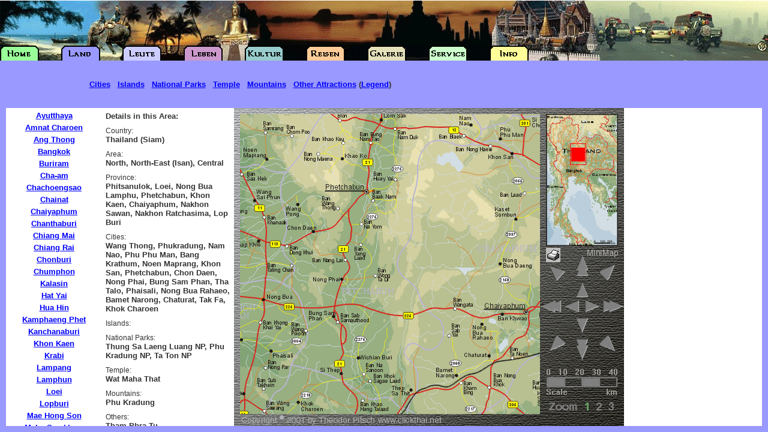

--- FILE ---
content_type: text/html
request_url: http://www.clickthai.de/cgi-bin/map.pl?0011215
body_size: 8926
content:
<!DOCTYPE HTML PUBLIC "-//W3C//DTD HTML 3.2 FINAL//EN">
<HTML>
<HEAD>
<META HTTP-EQUIV="Content-Type" CONTENT="text/html; charset=ISO-8859-1">
<META NAME="Author" CONTENT="Theodor Pitsch">
<META NAME="DESCRIPTION" CONTENT="Detailed Map of Thailand, with all provinces and cities and major attractions. In this area you can find: Phitsanulok, Loei, Nong Bua Lamphu, Phetchabun, Khon Kaen, Chaiyaphum, Nakhon Sawan, Nakhon Ratchasima, Lop Buri">
<META NAME="KEYWORDS" CONTENT="Thailand, Siam, Bangkok, Phitsanulok, Loei, Nong Bua Lamphu, Phetchabun, Khon Kaen, Chaiyaphum, Nakhon Sawan, Nakhon Ratchasima, Lop Buri">
<TITLE>Thailand, Bangkok, Phitsanulok, Loei, Nong Bua Lamphu, Phetchabun, Khon Kaen, Chaiyaphum, Nakhon Sawan, Nakhon Ratchasima, Lop Buri</title>
<BASE TARGET="_parent">
<BASE HREF="http://www.clickthai.de/">
<link rel="stylesheet" href="../CT.css" type="text/css">
<SCRIPT LANGUAGE="JavaScript">
<!--
if (top == self) self.location.href = "http://www.clickthai.de/cgi-bin/MapIndex.pl?0011215";
// -->
</SCRIPT>

</HEAD>
<BODY BGCOLOR="#FFFFFF" TEXT="#000000" TOPMARGIN=0 LEFTMARGIN=0 MARGINWIDTH=0 MARGINHEIGHT=0>
<table width="100%" border="0" cellspacing="0" cellpadding="0">
  <tr> 
    <td width="20%" valign="top"> 
      <table width="100%" border="0" cellspacing="2" cellpadding="4">
        <tr> 
          <td valign="top" class="News">
            Details in this Area: <br>
          </td>
        </tr>
        <tr> 
          <td><span class="SubSize">Country:</span><br>
            <span class="News">Thailand (Siam)</span></td>
        </tr>
        <tr> 
          <td><span class="SubSize">Area:</span><br>
            <span class="News">North, North-East (Isan), Central</span></td>
        </tr>
        <tr> 
          <td><span class="SubSize">Province:</span><br>
            <span class="News">Phitsanulok, Loei, Nong Bua Lamphu, Phetchabun, Khon Kaen, Chaiyaphum, Nakhon Sawan, Nakhon Ratchasima, Lop Buri</span></td>
        </tr>
        <tr> 
          <td><span class="SubSize">Cities:</span><br>
            <span class="News">Wang Thong, Phukradung, Nam Nao, Phu Phu Man, Bang Krathum, Noen Maprang, Khon San, Phetchabun, Chon Daen, Nong Phai, Bung Sam Phan, Tha Talo, Phaisali, Nong Bua Rahaeo, Bamet Narong, Chaturat, Tak Fa, Khok Charoen</span></td>
        </tr>
        <tr> 
          <td><span class="SubSize">Islands:</span><br>
              <span class="News"></span></td>
        </tr>
        <tr> 
          <td><span class="SubSize">National Parks:</span><br>
            <span class="News">Thung Sa Laeng Luang NP, Phu Kradung NP, Ta Ton NP</span></td>
        </tr>
        <tr> 
          <td><span class="SubSize">Temple:</span><br>
            <span class="News">Wat Maha That</span></td>
        </tr>
        <tr> 
          <td><span class="SubSize">Mountains:</span><br>
              <span class="News">Phu Kradung</span></td>
        </tr>
        <tr>
          <td><span class="SubSize">Others:</span><br>
            <span class="News">Tham Phra Tu</span></td>
        </tr>
      </table>
    </td>
    <td valign="top"> 
<FORM ACTION="cgi-bin/map.pl" target="Map" METHOD="GET">
<table width="650" border="0" cellspacing="0" cellpadding="0">
  <tr>
    <td colspan="5"><img src="http://www.clickthai.de/Map/Skin/mapsk0101.gif" width="650" height="10"></td>
  </tr>
  <tr>
    <td rowspan="3" width="10"><img src="http://www.clickthai.de/Map/Skin/mapsk0103.gif" width="10" height="500"></td>
    <td rowspan="3" width="500">
      <table width="500" border="0" cellspacing="0" cellpadding="0">
        <tr>
          <td width="100" height="100"><a href="cgi-bin/map.pl?0011013" target="Map"><img src="http://www.clickthai.de/Map/01/10/13.PNG" width="100" height="100" border="0"></a></td>
          <td width="100" height="100"><a href="cgi-bin/map.pl?0011113" target="Map"><img src="http://www.clickthai.de/Map/01/11/13.PNG" width="100" height="100" border="0"></a></td>
          <td width="100" height="100"><a href="cgi-bin/map.pl?0011213" target="Map"><img src="http://www.clickthai.de/Map/01/12/13.PNG" width="100" height="100" border="0"></a></td>
          <td width="100" height="100"><a href="cgi-bin/map.pl?0011313" target="Map"><img src="http://www.clickthai.de/Map/01/13/13.PNG" width="100" height="100" border="0"></a></td>
          <td width="100" height="100"><a href="cgi-bin/map.pl?0011413" target="Map"><img src="http://www.clickthai.de/Map/01/14/13.PNG" width="100" height="100" border="0"></a></td>
        </tr>
        <tr>
          <td width="100" height="100"><a href="cgi-bin/map.pl?0011014" target="Map"><img src="http://www.clickthai.de/Map/01/10/14.PNG" width="100" height="100" border="0"></a></td>
          <td width="100" height="100"><a href="cgi-bin/map.pl?0011114" target="Map"><img src="http://www.clickthai.de/Map/01/11/14.PNG" width="100" height="100" border="0"></a></td>
          <td width="100" height="100"><a href="cgi-bin/map.pl?0011214" target="Map"><img src="http://www.clickthai.de/Map/01/12/14.PNG" width="100" height="100" border="0"></a></td>
          <td width="100" height="100"><a href="cgi-bin/map.pl?0011314" target="Map"><img src="http://www.clickthai.de/Map/01/13/14.PNG" width="100" height="100" border="0"></a></td>
          <td width="100" height="100"><a href="cgi-bin/map.pl?0011414" target="Map"><img src="http://www.clickthai.de/Map/01/14/14.PNG" width="100" height="100" border="0"></a></td>
        </tr>
        <tr>
          <td width="100" height="100"><a href="cgi-bin/map.pl?0011015" target="Map"><img src="http://www.clickthai.de/Map/01/10/15.PNG" width="100" height="100" border="0"></a></td>
          <td width="100" height="100"><a href="cgi-bin/map.pl?0011115" target="Map"><img src="http://www.clickthai.de/Map/01/11/15.PNG" width="100" height="100" border="0"></a></td>
          <td width="100" height="100"><a href="cgi-bin/map.pl?0011215" target="Map"><img src="http://www.clickthai.de/Map/01/12/15.PNG" width="100" height="100" border="0"></a></td>
          <td width="100" height="100"><a href="cgi-bin/map.pl?0011315" target="Map"><img src="http://www.clickthai.de/Map/01/13/15.PNG" width="100" height="100" border="0"></a></td>
          <td width="100" height="100"><a href="cgi-bin/map.pl?0011415" target="Map"><img src="http://www.clickthai.de/Map/01/14/15.PNG" width="100" height="100" border="0"></a></td>
        </tr>
        <tr>
          <td width="100" height="100"><a href="cgi-bin/map.pl?0011016" target="Map"><img src="http://www.clickthai.de/Map/01/10/16.PNG" width="100" height="100" border="0"></a></td>
          <td width="100" height="100"><a href="cgi-bin/map.pl?0011116" target="Map"><img src="http://www.clickthai.de/Map/01/11/16.PNG" width="100" height="100" border="0"></a></td>
          <td width="100" height="100"><a href="cgi-bin/map.pl?0011216" target="Map"><img src="http://www.clickthai.de/Map/01/12/16.PNG" width="100" height="100" border="0"></a></td>
          <td width="100" height="100"><a href="cgi-bin/map.pl?0011316" target="Map"><img src="http://www.clickthai.de/Map/01/13/16.PNG" width="100" height="100" border="0"></a></td>
          <td width="100" height="100"><a href="cgi-bin/map.pl?0011416" target="Map"><img src="http://www.clickthai.de/Map/01/14/16.PNG" width="100" height="100" border="0"></a></td>
        </tr>
        <tr>
          <td width="100" height="100"><a href="cgi-bin/map.pl?0011017" target="Map"><img src="http://www.clickthai.de/Map/01/10/17.PNG" width="100" height="100" border="0"></a></td>
          <td width="100" height="100"><a href="cgi-bin/map.pl?0011117" target="Map"><img src="http://www.clickthai.de/Map/01/11/17.PNG" width="100" height="100" border="0"></a></td>
          <td width="100" height="100"><a href="cgi-bin/map.pl?0011217" target="Map"><img src="http://www.clickthai.de/Map/01/12/17.PNG" width="100" height="100" border="0"></a></td>
          <td width="100" height="100"><a href="cgi-bin/map.pl?0011317" target="Map"><img src="http://www.clickthai.de/Map/01/13/17.PNG" width="100" height="100" border="0"></a></td>
          <td width="100" height="100"><a href="cgi-bin/map.pl?0011417" target="Map"><img src="http://www.clickthai.de/Map/01/14/17.PNG" width="100" height="100" border="0"></a></td>
        </tr>
      </table>
    </td>
    <td width="10"><img src="http://www.clickthai.de/Map/Skin/mapsk0104.gif" width="10" height="220"></td>
    <td width="120" height="220" background="http://www.clickthai.de/Map/thsmall.gif"><INPUT TYPE=image SRC="cgi-bin/getmpos.pl?0011215" width="120" height="220" BORDER=0 NAME="pos"></td>
    <td width="10"><img src="http://www.clickthai.de/Map/Skin/mapsk0105.gif" width="10" height="220"></td>
  </tr>
  <tr>
    <td colspan="3" height="200"><img src="http://www.clickthai.de/Map/Skin/mapsk0106.gif" width="140" height="200" usemap="#navi" border="0"></td>
  </tr>
  <tr>
    <td colspan="3" height="80"><img src="http://www.clickthai.de/Map/01/mapsk0107.gif" width="140" height="80" usemap="#zoom" border="0"></td>
  </tr>
  <tr>
    <td colspan="5"><img src="http://www.clickthai.de/Map/Skin/mapsk0102.gif" width="650" height="20"></td>
  </tr>
</table>
<table width="652" border="0" cellspacing="0" cellpadding="2">
  <tr>
     <td height="8"></td>
  </tr>
<!--
  <tr>
     <td width="560" class="News"><div align="center"><a href="http://www.thainet.de/index.php?lang=EN&content=MAPTH.html" target="_blank"> 
         <img src="http://www.clickthai.de/Stuff/instantdl.png" width="75" height="37" alt="Info" border="0" align="absmiddle"></a> This Map is now available as a plain 
        PDF file for <a href="http://www.thainet.de/index.php?lang=EN&content=MAPTH.html">instant download</a>.</div>
     </td>
  </tr>
-->
</table>
<INPUT TYPE="HIDDEN" NAME="size" VALUE="0">
<INPUT TYPE="HIDDEN" NAME="map" VALUE="01">
</form>
    <td valign="top"> 
      <div align="center"> 
<script type="text/javascript"><!--
google_ad_client = "pub-2628955108650524";
google_ad_width = 160;
google_ad_height = 600;
google_ad_format = "160x600_as";
google_ad_type = "text_image";
google_ad_channel ="6473658259";
google_page_url = document.location;
google_color_border = "336699";
google_color_bg = "FFFFFF";
google_color_link = "0000FF";
google_color_url = "008000";
google_color_text = "000000";
//--></script>
<script type="text/javascript"
  src="http://pagead2.googlesyndication.com/pagead/show_ads.js">
</script>
      </div>
    </td>
  </tr>
</table>
<table width="100%" border="0" cellspacing="2" cellpadding="4"> 
    <tr> 
      <td width="20%" valign="top" height="10"></td>
      <td valign="top" class="unsichtbar">Text used with permission: </td>
    </tr>
    <tr> 
      <td valign="top" class="unsichtbar">Phitsanulok</td>
      <td valign="top" class="unsichtbar">Covering some 105,815 square kilometers, Phitsanulok is 377 kilometers north of Bangkok. It borders Uttaradit Province on the North, Phichit Province on the South, Loei and Phetchabun Provinces on the East, and Kamphaeng Phet and Sukhothai Provinces on the West. Situated on a strategic location dividing Thailands Central and Northern regions, and connecting to the Northeastern region, Phitsanulok is undeniably an important hub and an ideal base for travelers wishing to explore the lower North and western Northeast. Phitsanulok, however, is not just a stopover for tourists, but is a province with promising tourism opportunities.
  
     Phitsanulok City spans the banks of Maenam Nan and has Maenam Kwae Noi running through it. Therefore, it is locally known and historically referred to as Song Kwae City (song means two and kwae means a river). Most of Phitsanulok's terrain is flatlands, with one third of the area being mountain ranges on the north and the east. Its unique natural endowments including natural parks and waterfalls make a trip to Phitsanulok worthwhile.
  
    
    Apart from its exceptional natural charisma, Phitsanulok provides visitors with an opportunity to explore notable chapters of Thailand's history. For example, remains of an ancient community dating back between 2,000-4,000 years, including old stone axes, was found here. In addition, the old temple of Wat Chula Mani, situated 5 kilometers south of the city, was built even before the Sukhothai Kingdom burst into power.
 
 
    Phitsanulok prospered along with the powerful Sukhothai (1238-1378) and Ayutthaya (1350 1767) Kingdoms. In particular, it played a strategic role in the Ayutthaya era when it had become the Kingdoms royal capital for 25 years during the reign of King Borom Trailokanat.
 
 
    Phitsanulok is also the birthplace of King Naresuan the Great (reigned 1590-1605) the legendary King who declared Ayutthayas independence from Burma in 1584. King Naresuan the Great is known for his victorious and honorable single hand combat on elephant back Yutthahatti against a Burmese Crown Prince. His heroic power and strong dedication to expelling the invaders from his motherland saved the country, and truly united the Kingdom which later was known as Siam and currently known as Thailand.
 
 
    Phitsanulok was also a strategic location for other Ayutthaya Kings as it was a major center for military recruitment and a training camp when Ayutthaya waged wars with Burma.
  
</td>
    </tr>
    <tr> 
      <td valign="top" class="unsichtbar">Loei</td>
      <td valign="top" class="unsichtbar">Although geographically located in the northeast or I-San, Loei has many things in common with the northern region – namely its numerous high hills and mountains and its wintry as well as foggy climate. Literally speaking, the province deserves its name “Loei” which means ‘beyond’ or ‘to the furthest extreme’ as Loei lies in the northernmost part of the Northeastern region. Most notable is that Loei is the only province in Thailand where the temperature can drop to as low as zero Celsius in winter while it can become hotter than any province during summer. In short, Loei’s geography and climate is unique when compared to other I-San provinces.
 
 
 Situated along the Phetchabun Mountain Range, Loei, a province that rises approximately 400 meters above sea level, is dubbed “the land of seas of mountains, the coolest in Siam”. Covering an area of 11,424 square kilometers (equivalent to 7.14 million rai of land), Loei Province, which is 520 kilometers from Bangkok shares a border with Laos to the north with the Khong and Heung Rivers forming the natural border, with Khon Kaen and Phetchabun Provinces to the south, with Nong Bua Lamphu, Udon Thani, Nong Khai and Khon Kaen Provinces to the east, and with Phitsanulok Province to the west. The province can be divided into three main areas: the high mountains in the west, the plains at the foot of the hills in the south and the east, and the lowlands in the basins of the Khong and the Loei Rivers. 
 
 Loei Province has an abundance of precious resources such as forests and natural resources. Of equal importance, however, is its unusual mix of northern and northeastern culture which is treasured by both locals and visitors. This remarkable cultural blend has produced more than one local dialect but only one local identity.
 
 Attractions within the province that should be explored include Phu Kradung, Phu Luang and Phu Reua National parks, as well as Tha Li and Chiang Khan Districts.
 Administratively, Loei is divided into 12 districts (Amphoes) : Mueang, Wang Saphung, Phu Kradueng, Chiang Khan, Pak Chom, Tha Li, Phu Ruea, Dan Sai, Na Haeo, Na Duang, Phu Luang, Pha Khao, Erawan and Nong Hin.
 
</td>
    </tr>
    <tr> 
      <td valign="top" class="unsichtbar">Nong Bua Lamphu</td>
      <td valign="top" class="unsichtbar">Split off from Udon Thani in 1993, Nong Bua Lam Phu is a scenic province 
 famous for its prehistoric sites. Fossilised shells about 140 million years old can be seen in the cliffs 10 kilometres outside the main town;archaeological sites at Kudkwangsoi villages are also attractions.
 
  
 
 Well worth a visit is the huge Erawan Cave, Full of beautiful stalagmites and stalacitites.  A very long stairway leads up to the cavern, where a large Buddha sits at the entrance.
 
  
 
 Wat Tham Klong Phen, a tranquil forest monastery outside of town, is revered as the home of the famous meditation monk.  Luang Phu Khao Analayo.  A museum in the compound is dedicated to the monk. A beautiful nature reserve is found at Phu Kao Phupan Kham National Park covering 320 square kilometres, including a large lake formed by Ubon Ratana Dam, which is a popular fishing area.
 
</td>
    </tr>
    <tr> 
      <td valign="top" class="unsichtbar">Phetchabun</td>
      <td valign="top" class="unsichtbar">346 kilometres from Bangkok, Phetchabun borders on three regions, the North, the Central and the Northeast. The central part of the province is on the Pa Sak river basin with mountain ranges running along both the western and eastern sectors. Because of the fertility of the land, Phetchabun has always been an agriculturally productive area. The very name of the province actually means the land of crops and foods.
 Today, Phetchabun is a province with rich tourism potential. Its climate is pleasant due to the mountainous and forested areas and it has a history of richness and prosperity for more than 1,400 years. As and Sukhothai styles have been discovered.
 Phetchabun is administratively divided into the following districts: Muang, Lom Sak, Lom Kao, Chon Daen, Nong Phai, Wichian Buri, Si Thep, Bueng Sam Phan, Wang Pong, Nam Nao and Khao Kho.
</td>
    </tr>
    <tr> 
      <td valign="top" class="unsichtbar">Khon Kaen</td>
      <td valign="top" class="unsichtbar">Khon Kaen is the commercial,administrative an educational 
 centre of the Northeast,which is often used by travellers as a base for visiting many parts of upper Isan. 
 
 Khon Kaen National Museum houses objects from the Dvaravati period and bronze sculptures from Ban Chiang. Kaen Nakhon Lake in the centre of town is a popular spot for picnics and dining,while Wat That on its bank features typical Isan spires. 
 
 Khon Kaen is the centre of the northeastern silk industry with numerous villages producing their own mudmee designs.  Chonnabot is noted for its quality silks.  Every December the city hosts a Silk Fair,when all the best materials are on sale.  
 
 Unusual animals are popular in the province,with the cobra and the turtle villages high on tourist programmes.  In both villages, the residents live with their proteges,training them and putting on fascinating shows.  A dinosaur is the provincial symbol ever since remains of these great beasts were unearthed in Phu Wiang National Park,an area also famous for its flora,fauna and waterfalls.
 
 Khon Kaen is 445 kilometres from Bangkok and has an area of about 10,886 square kilometres. It comprises the districts of Muang, Ban Phai, Phon, Nam Phong, Chum Phae, Phu Wiang, Mancha Khiri, Nong Ruea, Kranuan, Nong Song Hong, Chonnabot, Si Chomphu, Waeng Noi, Ubolratana, Ban Fang, Khao Suan Kwang, Phra Yuen, Waeng Yai, Pueai Noi, Phu Pha Man, Khok Pho Chai, Nong Na Kham, Sam Sung and Ban Haet.
 
</td>
    </tr>
    <tr> 
      <td valign="top" class="unsichtbar">Chaiyaphum</td>
      <td valign="top" class="unsichtbar">Chaiyaphum is a province in the centre of Thailand. It is well known in tourism terms because it has beautiful flower fields. Chaiyaphum was founded over 2 centuries ago during the early Rattanakosin period by a group of Vientiane people led by Nai Lae.
 
 
    Chaiyaphum is 342 kilometres from Bangkok and has an area of 12,778 square kilometres. It consists of the following districts: Mueang Chaiyaphum, Khon Sawan, Kaeng Khro, Ban Thaen, Phu Khiao, Kaset Sombun, Khon San, Nong Bua Daeng, Ban Khwao, Chaturat, Bamnet Narong, Thep Sathit, Nong Bua Rawe, Phakdi Chumphon, Noen Sanga and Sap Yai.
</td>
    </tr>
    <tr> 
      <td valign="top" class="unsichtbar">Nakhon Sawan</td>
      <td valign="top" class="unsichtbar">Nakhon Sawan Province, also known as Pak Nam Pho is where the rivers of Ping, Wang, Yom, and Nan converge and form the Chao Phraya River, the most important waterway of Thailand.
 Nakhon Sawan is in the lower northern part of the country between the North and the Central Region. It is regarded as the doorway to the North and it is the hub of transportation in the Lower North.
</td>
    </tr>
    <tr> 
      <td valign="top" class="unsichtbar">Nakhon Ratchasima</td>
      <td valign="top" class="unsichtbar">Nakhon Ratchasima, generally known as "Khorat", is Thailand's largest province situated on sprawling northeast plateau. Located approximately 260 kilometers northeast of Bangkok, the city itself serves as the gateway to the lower northeastern region. 
 
 Covering an area of 25,494 square kilometers that is mainly plateaus and mountainous terrain, Khorat has fascinating traditions, charming hospitality, splendid natural scenery and awesome historical sites.
 
  
 
 Some of the main attractions in Khorat are Khmer ruins. Scattered around the province, these products of ancient wisdom shines through time. One of the Thailand's finest Khmer ruins can be seen here next to Mon and Lao sites. In addition, Khorat has an abundance of natural attractions in its forests, hills, wildlife and waterfalls that are easily accessible in locations such as Khao Yai National Park.
 
 
 Apart from the famous statue of Khun Ying Mo, Khorat is most well known for silk weaving (in Pak Thong Chai) and a variety of top-notch quality handicrafts such as clay pottery products of Dan Kwian.
 
 
 Geographically, Nakhon Ratchasima borders on Chiyaphum and Khon Kaen Provinces in the north, Buriram Province in the east, Chiyaphum and Saraburi Provinces in the west and Nakhon Nayok and Prachin Buri Provinces in the south.
 
 
 Khorat is also the largest northeastern province. Inhabitants of the province are mainly engaged in agricultural activities that include farming of rice and other crops such as sugar cane, tapioca, corn, jute, peanuts, sesame and fruits. There are more than 100 savings and agricultural cooperatives in the province, 35 irrigation projects and 7,122 industrial factories. Most of the factories are rice mills, tapioca product manufacturers, and industrial factories. 
 
 Khorat's most popular annual event is the Thao Suranari Festival, a celebration of Thao Suranari's victory over the Lao. It's held from late March to early April and features parades.
 
  Looking back
 
 Khorat used to be the site of several ancient prehistoric communities. Little is known about the early history of Khorat, except that it used to be part of a kingdom called Sri Janas (Si Janat) an empire that extended its power to the entire Khorat Plateau.
 
 Initially the predominant cultural influence in the city was that of the Dvaravati culture, however, it was later replaced by the Khmer culture. The prehistoric site of Ban Prasat is an evidence of this occurrence while traces of both the Dvaravati and Khmer cultures are scattered throughout the province, particularly at Amphur Sung Noen and Amphur Phimai.
 
 Once an administrative and cultural center, Khorat's role today remains unchanged as it is currently the main transportation, industrial and economic hub of the Northeast.
</td>
    </tr>
    <tr> 
      <td valign="top" class="unsichtbar">Lop Buri</td>
      <td valign="top" class="unsichtbar">A province in the central region of Thailand, Lop Buri Province is located approximately 154 kilometers north of Bangkok. Covering an area of 6,199 square kilometers, the province is situated on the western end of the Khorat Plateau. It borders Chaiyaphum and Nakhon Ratchasima Provinces on the east, Phetchabun and Nakhon Sawan Provinces on the north, Sing Buri, Ang Thong, Ayutthaya and Saraburi Provinces on the South. Lop Buri Province is one of several provinces in central Thailand where many significant historical artifacts and prehistoric settlements have been discovered.
 Formerly known as Lawo, Lop Buri had for centuries been ruled by several Kingdoms. The remains of Lop Buri, dating over 1,200 years attests to the strategic significance of Lop Buri to many rulers. These relics, ranging from the Bronze Age to the Ratanakosin period, have made Lop Buri a blend of east and west and ancient and modern, revealing the citys turbulent and alluring history and a glimpse of Thailands extraordinary past.
 
</td>
    </tr>

</table>
<map name="navi">
  <area shape="rect" coords="3,5,56,20" href="cgi-bin/map.pl?9011215">
  <area shape="rect" coords="86,4,139,20" href="cgi-bin/map.pl?1011215" target="Map">
  <area shape="rect" coords="13,27,46,63" href="cgi-bin/map.pl?0011114" target="Map" alt="Left Up" title="Left-Up">
  <area shape="rect" coords="56,15,84,57" href="cgi-bin/map.pl?0011211" target="Map" alt="Up 4" title="Up 4">
  <area shape="rect" coords="96,27,126,62" href="cgi-bin/map.pl?0011314" target="Map" alt="Right-Up" title="Right-Up">
  <area shape="rect" coords="59,59,83,87" href="cgi-bin/map.pl?0011214" target="Map" alt="Up" title="Up">
  <area shape="rect" coords="0,85,36,116" href="cgi-bin/map.pl?0010815" target="Map" alt="Left 4" title="Left 4">
  <area shape="rect" coords="38,88,68,115" href="cgi-bin/map.pl?0011115" target="Map" alt="Left" title="Left">
  <area shape="rect" coords="70,88,101,116" href="cgi-bin/map.pl?0011315" target="Map" alt="Right" title="Right">
  <area shape="rect" coords="102,88,137,118" href="cgi-bin/map.pl?0011615" target="Map" alt="Right 4" title="Right 4">
  <area shape="rect" coords="54,118,88,151" href="cgi-bin/map.pl?0011216" target="Map" alt="Down" title="Down">
  <area shape="rect" coords="11,145,44,180" href="cgi-bin/map.pl?0011116" target="Map" alt="Left Down" title="Left Down">
  <area shape="rect" coords="54,153,87,195" href="cgi-bin/map.pl?0011219" target="Map" alt="Down 4" title="Down 4">
  <area shape="rect" coords="93,145,125,181" href="cgi-bin/map.pl?0011316" target="Map" alt="Right Down" title="Right Down">
</map>
<map name="zoom">
  <area shape="rect" coords="70,58,88,80" href="cgi-bin/map.pl?0011215" target="Map" alt="Zoom 1" title="Zoom 1">
  <area shape="rect" coords="89,58,110,80" href="cgi-bin/map.pl?0022430" target="Map" alt="Zoom 2" title="Zoom 2">
  <area shape="rect" coords="111,58,129,80" alt="Zoom 3 N/A" title="Zoom 3">
</map>
<script src="http://www.google-analytics.com/urchin.js" type="text/javascript">
</script>
<script type="text/javascript">
_uacct = "UA-399695-1";
urchinTracker();
</script>
</body>
</html>


--- FILE ---
content_type: text/html
request_url: http://www.clickthai.de/cgi-bin/MapIndex.pl?0011215
body_size: 651
content:
<!DOCTYPE HTML PUBLIC "-//W3C//DTD HTML 3.2 FINAL//EN">
<HTML>
<HEAD>
<META HTTP-EQUIV="Content-Type" CONTENT="text/html; charset=ISO-8859-1">
<META NAME="Author" CONTENT="Theodor Pitsch">
<TITLE>Thailand Map from ClickThai</TITLE>
</HEAD>
<frameset BORDER=0 FRAMESPACING=0 FRAMEBORDER=0 rows="180,*,10" cols="*"> 
  <frame src="../Map/header_map.html" SCROLLING=NO MARGINWIDTH="0" MARGINHEIGHT="01" FRAMEBORDER=NO BORDER="0" NORESIZE>
  <frameset cols="10,160,*,10">
      <frame src="../Map/rand.html" SCROLLING=NO MARGINWIDTH="0" MARGINHEIGHT="0" FRAMEBORDER=NO BORDER="0" NORESIZE>
      <FRAME NAME="Links" SRC="../Map/links_cities.html" SCROLLING=AUTO MARGINWIDTH=0 MARGINHEIGHT=0 FRAMEBORDER=YES BORDER="2">
      <FRAME NAME="Map" SRC="../cgi-bin/map.pl?0011215" SCROLLING=AUTO MARGINWIDTH=0 MARGINHEIGHT=0>
      <frame src="../Map/rand.html" SCROLLING=NO MARGINWIDTH="0" MARGINHEIGHT="0" FRAMEBORDER=NO BORDER="0" NORESIZE>
  </frameset>
  <frame src="../Map/unten.html" SCROLLING=NO MARGINWIDTH="2" MARGINHEIGHT="1" FRAMEBORDER=NO BORDER="0" NORESIZE>
</frameset>

<noframes>
<p>Thailand Map with move, zoom and print and two different sizes. Complete Map
  of the Kingdom of Thailand.</p>
<p>This map requires a modern browser with frame capabilities.</p>
<p>You can rent this map for your own site. Write to info@clickthai.net</p>
</noframes>
</HTML>


--- FILE ---
content_type: text/html
request_url: http://www.clickthai.de/cgi-bin/map.pl?0011215
body_size: 8926
content:
<!DOCTYPE HTML PUBLIC "-//W3C//DTD HTML 3.2 FINAL//EN">
<HTML>
<HEAD>
<META HTTP-EQUIV="Content-Type" CONTENT="text/html; charset=ISO-8859-1">
<META NAME="Author" CONTENT="Theodor Pitsch">
<META NAME="DESCRIPTION" CONTENT="Detailed Map of Thailand, with all provinces and cities and major attractions. In this area you can find: Phitsanulok, Loei, Nong Bua Lamphu, Phetchabun, Khon Kaen, Chaiyaphum, Nakhon Sawan, Nakhon Ratchasima, Lop Buri">
<META NAME="KEYWORDS" CONTENT="Thailand, Siam, Bangkok, Phitsanulok, Loei, Nong Bua Lamphu, Phetchabun, Khon Kaen, Chaiyaphum, Nakhon Sawan, Nakhon Ratchasima, Lop Buri">
<TITLE>Thailand, Bangkok, Phitsanulok, Loei, Nong Bua Lamphu, Phetchabun, Khon Kaen, Chaiyaphum, Nakhon Sawan, Nakhon Ratchasima, Lop Buri</title>
<BASE TARGET="_parent">
<BASE HREF="http://www.clickthai.de/">
<link rel="stylesheet" href="../CT.css" type="text/css">
<SCRIPT LANGUAGE="JavaScript">
<!--
if (top == self) self.location.href = "http://www.clickthai.de/cgi-bin/MapIndex.pl?0011215";
// -->
</SCRIPT>

</HEAD>
<BODY BGCOLOR="#FFFFFF" TEXT="#000000" TOPMARGIN=0 LEFTMARGIN=0 MARGINWIDTH=0 MARGINHEIGHT=0>
<table width="100%" border="0" cellspacing="0" cellpadding="0">
  <tr> 
    <td width="20%" valign="top"> 
      <table width="100%" border="0" cellspacing="2" cellpadding="4">
        <tr> 
          <td valign="top" class="News">
            Details in this Area: <br>
          </td>
        </tr>
        <tr> 
          <td><span class="SubSize">Country:</span><br>
            <span class="News">Thailand (Siam)</span></td>
        </tr>
        <tr> 
          <td><span class="SubSize">Area:</span><br>
            <span class="News">North, North-East (Isan), Central</span></td>
        </tr>
        <tr> 
          <td><span class="SubSize">Province:</span><br>
            <span class="News">Phitsanulok, Loei, Nong Bua Lamphu, Phetchabun, Khon Kaen, Chaiyaphum, Nakhon Sawan, Nakhon Ratchasima, Lop Buri</span></td>
        </tr>
        <tr> 
          <td><span class="SubSize">Cities:</span><br>
            <span class="News">Wang Thong, Phukradung, Nam Nao, Phu Phu Man, Bang Krathum, Noen Maprang, Khon San, Phetchabun, Chon Daen, Nong Phai, Bung Sam Phan, Tha Talo, Phaisali, Nong Bua Rahaeo, Bamet Narong, Chaturat, Tak Fa, Khok Charoen</span></td>
        </tr>
        <tr> 
          <td><span class="SubSize">Islands:</span><br>
              <span class="News"></span></td>
        </tr>
        <tr> 
          <td><span class="SubSize">National Parks:</span><br>
            <span class="News">Thung Sa Laeng Luang NP, Phu Kradung NP, Ta Ton NP</span></td>
        </tr>
        <tr> 
          <td><span class="SubSize">Temple:</span><br>
            <span class="News">Wat Maha That</span></td>
        </tr>
        <tr> 
          <td><span class="SubSize">Mountains:</span><br>
              <span class="News">Phu Kradung</span></td>
        </tr>
        <tr>
          <td><span class="SubSize">Others:</span><br>
            <span class="News">Tham Phra Tu</span></td>
        </tr>
      </table>
    </td>
    <td valign="top"> 
<FORM ACTION="cgi-bin/map.pl" target="Map" METHOD="GET">
<table width="650" border="0" cellspacing="0" cellpadding="0">
  <tr>
    <td colspan="5"><img src="http://www.clickthai.de/Map/Skin/mapsk0101.gif" width="650" height="10"></td>
  </tr>
  <tr>
    <td rowspan="3" width="10"><img src="http://www.clickthai.de/Map/Skin/mapsk0103.gif" width="10" height="500"></td>
    <td rowspan="3" width="500">
      <table width="500" border="0" cellspacing="0" cellpadding="0">
        <tr>
          <td width="100" height="100"><a href="cgi-bin/map.pl?0011013" target="Map"><img src="http://www.clickthai.de/Map/01/10/13.PNG" width="100" height="100" border="0"></a></td>
          <td width="100" height="100"><a href="cgi-bin/map.pl?0011113" target="Map"><img src="http://www.clickthai.de/Map/01/11/13.PNG" width="100" height="100" border="0"></a></td>
          <td width="100" height="100"><a href="cgi-bin/map.pl?0011213" target="Map"><img src="http://www.clickthai.de/Map/01/12/13.PNG" width="100" height="100" border="0"></a></td>
          <td width="100" height="100"><a href="cgi-bin/map.pl?0011313" target="Map"><img src="http://www.clickthai.de/Map/01/13/13.PNG" width="100" height="100" border="0"></a></td>
          <td width="100" height="100"><a href="cgi-bin/map.pl?0011413" target="Map"><img src="http://www.clickthai.de/Map/01/14/13.PNG" width="100" height="100" border="0"></a></td>
        </tr>
        <tr>
          <td width="100" height="100"><a href="cgi-bin/map.pl?0011014" target="Map"><img src="http://www.clickthai.de/Map/01/10/14.PNG" width="100" height="100" border="0"></a></td>
          <td width="100" height="100"><a href="cgi-bin/map.pl?0011114" target="Map"><img src="http://www.clickthai.de/Map/01/11/14.PNG" width="100" height="100" border="0"></a></td>
          <td width="100" height="100"><a href="cgi-bin/map.pl?0011214" target="Map"><img src="http://www.clickthai.de/Map/01/12/14.PNG" width="100" height="100" border="0"></a></td>
          <td width="100" height="100"><a href="cgi-bin/map.pl?0011314" target="Map"><img src="http://www.clickthai.de/Map/01/13/14.PNG" width="100" height="100" border="0"></a></td>
          <td width="100" height="100"><a href="cgi-bin/map.pl?0011414" target="Map"><img src="http://www.clickthai.de/Map/01/14/14.PNG" width="100" height="100" border="0"></a></td>
        </tr>
        <tr>
          <td width="100" height="100"><a href="cgi-bin/map.pl?0011015" target="Map"><img src="http://www.clickthai.de/Map/01/10/15.PNG" width="100" height="100" border="0"></a></td>
          <td width="100" height="100"><a href="cgi-bin/map.pl?0011115" target="Map"><img src="http://www.clickthai.de/Map/01/11/15.PNG" width="100" height="100" border="0"></a></td>
          <td width="100" height="100"><a href="cgi-bin/map.pl?0011215" target="Map"><img src="http://www.clickthai.de/Map/01/12/15.PNG" width="100" height="100" border="0"></a></td>
          <td width="100" height="100"><a href="cgi-bin/map.pl?0011315" target="Map"><img src="http://www.clickthai.de/Map/01/13/15.PNG" width="100" height="100" border="0"></a></td>
          <td width="100" height="100"><a href="cgi-bin/map.pl?0011415" target="Map"><img src="http://www.clickthai.de/Map/01/14/15.PNG" width="100" height="100" border="0"></a></td>
        </tr>
        <tr>
          <td width="100" height="100"><a href="cgi-bin/map.pl?0011016" target="Map"><img src="http://www.clickthai.de/Map/01/10/16.PNG" width="100" height="100" border="0"></a></td>
          <td width="100" height="100"><a href="cgi-bin/map.pl?0011116" target="Map"><img src="http://www.clickthai.de/Map/01/11/16.PNG" width="100" height="100" border="0"></a></td>
          <td width="100" height="100"><a href="cgi-bin/map.pl?0011216" target="Map"><img src="http://www.clickthai.de/Map/01/12/16.PNG" width="100" height="100" border="0"></a></td>
          <td width="100" height="100"><a href="cgi-bin/map.pl?0011316" target="Map"><img src="http://www.clickthai.de/Map/01/13/16.PNG" width="100" height="100" border="0"></a></td>
          <td width="100" height="100"><a href="cgi-bin/map.pl?0011416" target="Map"><img src="http://www.clickthai.de/Map/01/14/16.PNG" width="100" height="100" border="0"></a></td>
        </tr>
        <tr>
          <td width="100" height="100"><a href="cgi-bin/map.pl?0011017" target="Map"><img src="http://www.clickthai.de/Map/01/10/17.PNG" width="100" height="100" border="0"></a></td>
          <td width="100" height="100"><a href="cgi-bin/map.pl?0011117" target="Map"><img src="http://www.clickthai.de/Map/01/11/17.PNG" width="100" height="100" border="0"></a></td>
          <td width="100" height="100"><a href="cgi-bin/map.pl?0011217" target="Map"><img src="http://www.clickthai.de/Map/01/12/17.PNG" width="100" height="100" border="0"></a></td>
          <td width="100" height="100"><a href="cgi-bin/map.pl?0011317" target="Map"><img src="http://www.clickthai.de/Map/01/13/17.PNG" width="100" height="100" border="0"></a></td>
          <td width="100" height="100"><a href="cgi-bin/map.pl?0011417" target="Map"><img src="http://www.clickthai.de/Map/01/14/17.PNG" width="100" height="100" border="0"></a></td>
        </tr>
      </table>
    </td>
    <td width="10"><img src="http://www.clickthai.de/Map/Skin/mapsk0104.gif" width="10" height="220"></td>
    <td width="120" height="220" background="http://www.clickthai.de/Map/thsmall.gif"><INPUT TYPE=image SRC="cgi-bin/getmpos.pl?0011215" width="120" height="220" BORDER=0 NAME="pos"></td>
    <td width="10"><img src="http://www.clickthai.de/Map/Skin/mapsk0105.gif" width="10" height="220"></td>
  </tr>
  <tr>
    <td colspan="3" height="200"><img src="http://www.clickthai.de/Map/Skin/mapsk0106.gif" width="140" height="200" usemap="#navi" border="0"></td>
  </tr>
  <tr>
    <td colspan="3" height="80"><img src="http://www.clickthai.de/Map/01/mapsk0107.gif" width="140" height="80" usemap="#zoom" border="0"></td>
  </tr>
  <tr>
    <td colspan="5"><img src="http://www.clickthai.de/Map/Skin/mapsk0102.gif" width="650" height="20"></td>
  </tr>
</table>
<table width="652" border="0" cellspacing="0" cellpadding="2">
  <tr>
     <td height="8"></td>
  </tr>
<!--
  <tr>
     <td width="560" class="News"><div align="center"><a href="http://www.thainet.de/index.php?lang=EN&content=MAPTH.html" target="_blank"> 
         <img src="http://www.clickthai.de/Stuff/instantdl.png" width="75" height="37" alt="Info" border="0" align="absmiddle"></a> This Map is now available as a plain 
        PDF file for <a href="http://www.thainet.de/index.php?lang=EN&content=MAPTH.html">instant download</a>.</div>
     </td>
  </tr>
-->
</table>
<INPUT TYPE="HIDDEN" NAME="size" VALUE="0">
<INPUT TYPE="HIDDEN" NAME="map" VALUE="01">
</form>
    <td valign="top"> 
      <div align="center"> 
<script type="text/javascript"><!--
google_ad_client = "pub-2628955108650524";
google_ad_width = 160;
google_ad_height = 600;
google_ad_format = "160x600_as";
google_ad_type = "text_image";
google_ad_channel ="6473658259";
google_page_url = document.location;
google_color_border = "336699";
google_color_bg = "FFFFFF";
google_color_link = "0000FF";
google_color_url = "008000";
google_color_text = "000000";
//--></script>
<script type="text/javascript"
  src="http://pagead2.googlesyndication.com/pagead/show_ads.js">
</script>
      </div>
    </td>
  </tr>
</table>
<table width="100%" border="0" cellspacing="2" cellpadding="4"> 
    <tr> 
      <td width="20%" valign="top" height="10"></td>
      <td valign="top" class="unsichtbar">Text used with permission: </td>
    </tr>
    <tr> 
      <td valign="top" class="unsichtbar">Phitsanulok</td>
      <td valign="top" class="unsichtbar">Covering some 105,815 square kilometers, Phitsanulok is 377 kilometers north of Bangkok. It borders Uttaradit Province on the North, Phichit Province on the South, Loei and Phetchabun Provinces on the East, and Kamphaeng Phet and Sukhothai Provinces on the West. Situated on a strategic location dividing Thailands Central and Northern regions, and connecting to the Northeastern region, Phitsanulok is undeniably an important hub and an ideal base for travelers wishing to explore the lower North and western Northeast. Phitsanulok, however, is not just a stopover for tourists, but is a province with promising tourism opportunities.
  
     Phitsanulok City spans the banks of Maenam Nan and has Maenam Kwae Noi running through it. Therefore, it is locally known and historically referred to as Song Kwae City (song means two and kwae means a river). Most of Phitsanulok's terrain is flatlands, with one third of the area being mountain ranges on the north and the east. Its unique natural endowments including natural parks and waterfalls make a trip to Phitsanulok worthwhile.
  
    
    Apart from its exceptional natural charisma, Phitsanulok provides visitors with an opportunity to explore notable chapters of Thailand's history. For example, remains of an ancient community dating back between 2,000-4,000 years, including old stone axes, was found here. In addition, the old temple of Wat Chula Mani, situated 5 kilometers south of the city, was built even before the Sukhothai Kingdom burst into power.
 
 
    Phitsanulok prospered along with the powerful Sukhothai (1238-1378) and Ayutthaya (1350 1767) Kingdoms. In particular, it played a strategic role in the Ayutthaya era when it had become the Kingdoms royal capital for 25 years during the reign of King Borom Trailokanat.
 
 
    Phitsanulok is also the birthplace of King Naresuan the Great (reigned 1590-1605) the legendary King who declared Ayutthayas independence from Burma in 1584. King Naresuan the Great is known for his victorious and honorable single hand combat on elephant back Yutthahatti against a Burmese Crown Prince. His heroic power and strong dedication to expelling the invaders from his motherland saved the country, and truly united the Kingdom which later was known as Siam and currently known as Thailand.
 
 
    Phitsanulok was also a strategic location for other Ayutthaya Kings as it was a major center for military recruitment and a training camp when Ayutthaya waged wars with Burma.
  
</td>
    </tr>
    <tr> 
      <td valign="top" class="unsichtbar">Loei</td>
      <td valign="top" class="unsichtbar">Although geographically located in the northeast or I-San, Loei has many things in common with the northern region – namely its numerous high hills and mountains and its wintry as well as foggy climate. Literally speaking, the province deserves its name “Loei” which means ‘beyond’ or ‘to the furthest extreme’ as Loei lies in the northernmost part of the Northeastern region. Most notable is that Loei is the only province in Thailand where the temperature can drop to as low as zero Celsius in winter while it can become hotter than any province during summer. In short, Loei’s geography and climate is unique when compared to other I-San provinces.
 
 
 Situated along the Phetchabun Mountain Range, Loei, a province that rises approximately 400 meters above sea level, is dubbed “the land of seas of mountains, the coolest in Siam”. Covering an area of 11,424 square kilometers (equivalent to 7.14 million rai of land), Loei Province, which is 520 kilometers from Bangkok shares a border with Laos to the north with the Khong and Heung Rivers forming the natural border, with Khon Kaen and Phetchabun Provinces to the south, with Nong Bua Lamphu, Udon Thani, Nong Khai and Khon Kaen Provinces to the east, and with Phitsanulok Province to the west. The province can be divided into three main areas: the high mountains in the west, the plains at the foot of the hills in the south and the east, and the lowlands in the basins of the Khong and the Loei Rivers. 
 
 Loei Province has an abundance of precious resources such as forests and natural resources. Of equal importance, however, is its unusual mix of northern and northeastern culture which is treasured by both locals and visitors. This remarkable cultural blend has produced more than one local dialect but only one local identity.
 
 Attractions within the province that should be explored include Phu Kradung, Phu Luang and Phu Reua National parks, as well as Tha Li and Chiang Khan Districts.
 Administratively, Loei is divided into 12 districts (Amphoes) : Mueang, Wang Saphung, Phu Kradueng, Chiang Khan, Pak Chom, Tha Li, Phu Ruea, Dan Sai, Na Haeo, Na Duang, Phu Luang, Pha Khao, Erawan and Nong Hin.
 
</td>
    </tr>
    <tr> 
      <td valign="top" class="unsichtbar">Nong Bua Lamphu</td>
      <td valign="top" class="unsichtbar">Split off from Udon Thani in 1993, Nong Bua Lam Phu is a scenic province 
 famous for its prehistoric sites. Fossilised shells about 140 million years old can be seen in the cliffs 10 kilometres outside the main town;archaeological sites at Kudkwangsoi villages are also attractions.
 
  
 
 Well worth a visit is the huge Erawan Cave, Full of beautiful stalagmites and stalacitites.  A very long stairway leads up to the cavern, where a large Buddha sits at the entrance.
 
  
 
 Wat Tham Klong Phen, a tranquil forest monastery outside of town, is revered as the home of the famous meditation monk.  Luang Phu Khao Analayo.  A museum in the compound is dedicated to the monk. A beautiful nature reserve is found at Phu Kao Phupan Kham National Park covering 320 square kilometres, including a large lake formed by Ubon Ratana Dam, which is a popular fishing area.
 
</td>
    </tr>
    <tr> 
      <td valign="top" class="unsichtbar">Phetchabun</td>
      <td valign="top" class="unsichtbar">346 kilometres from Bangkok, Phetchabun borders on three regions, the North, the Central and the Northeast. The central part of the province is on the Pa Sak river basin with mountain ranges running along both the western and eastern sectors. Because of the fertility of the land, Phetchabun has always been an agriculturally productive area. The very name of the province actually means the land of crops and foods.
 Today, Phetchabun is a province with rich tourism potential. Its climate is pleasant due to the mountainous and forested areas and it has a history of richness and prosperity for more than 1,400 years. As and Sukhothai styles have been discovered.
 Phetchabun is administratively divided into the following districts: Muang, Lom Sak, Lom Kao, Chon Daen, Nong Phai, Wichian Buri, Si Thep, Bueng Sam Phan, Wang Pong, Nam Nao and Khao Kho.
</td>
    </tr>
    <tr> 
      <td valign="top" class="unsichtbar">Khon Kaen</td>
      <td valign="top" class="unsichtbar">Khon Kaen is the commercial,administrative an educational 
 centre of the Northeast,which is often used by travellers as a base for visiting many parts of upper Isan. 
 
 Khon Kaen National Museum houses objects from the Dvaravati period and bronze sculptures from Ban Chiang. Kaen Nakhon Lake in the centre of town is a popular spot for picnics and dining,while Wat That on its bank features typical Isan spires. 
 
 Khon Kaen is the centre of the northeastern silk industry with numerous villages producing their own mudmee designs.  Chonnabot is noted for its quality silks.  Every December the city hosts a Silk Fair,when all the best materials are on sale.  
 
 Unusual animals are popular in the province,with the cobra and the turtle villages high on tourist programmes.  In both villages, the residents live with their proteges,training them and putting on fascinating shows.  A dinosaur is the provincial symbol ever since remains of these great beasts were unearthed in Phu Wiang National Park,an area also famous for its flora,fauna and waterfalls.
 
 Khon Kaen is 445 kilometres from Bangkok and has an area of about 10,886 square kilometres. It comprises the districts of Muang, Ban Phai, Phon, Nam Phong, Chum Phae, Phu Wiang, Mancha Khiri, Nong Ruea, Kranuan, Nong Song Hong, Chonnabot, Si Chomphu, Waeng Noi, Ubolratana, Ban Fang, Khao Suan Kwang, Phra Yuen, Waeng Yai, Pueai Noi, Phu Pha Man, Khok Pho Chai, Nong Na Kham, Sam Sung and Ban Haet.
 
</td>
    </tr>
    <tr> 
      <td valign="top" class="unsichtbar">Chaiyaphum</td>
      <td valign="top" class="unsichtbar">Chaiyaphum is a province in the centre of Thailand. It is well known in tourism terms because it has beautiful flower fields. Chaiyaphum was founded over 2 centuries ago during the early Rattanakosin period by a group of Vientiane people led by Nai Lae.
 
 
    Chaiyaphum is 342 kilometres from Bangkok and has an area of 12,778 square kilometres. It consists of the following districts: Mueang Chaiyaphum, Khon Sawan, Kaeng Khro, Ban Thaen, Phu Khiao, Kaset Sombun, Khon San, Nong Bua Daeng, Ban Khwao, Chaturat, Bamnet Narong, Thep Sathit, Nong Bua Rawe, Phakdi Chumphon, Noen Sanga and Sap Yai.
</td>
    </tr>
    <tr> 
      <td valign="top" class="unsichtbar">Nakhon Sawan</td>
      <td valign="top" class="unsichtbar">Nakhon Sawan Province, also known as Pak Nam Pho is where the rivers of Ping, Wang, Yom, and Nan converge and form the Chao Phraya River, the most important waterway of Thailand.
 Nakhon Sawan is in the lower northern part of the country between the North and the Central Region. It is regarded as the doorway to the North and it is the hub of transportation in the Lower North.
</td>
    </tr>
    <tr> 
      <td valign="top" class="unsichtbar">Nakhon Ratchasima</td>
      <td valign="top" class="unsichtbar">Nakhon Ratchasima, generally known as "Khorat", is Thailand's largest province situated on sprawling northeast plateau. Located approximately 260 kilometers northeast of Bangkok, the city itself serves as the gateway to the lower northeastern region. 
 
 Covering an area of 25,494 square kilometers that is mainly plateaus and mountainous terrain, Khorat has fascinating traditions, charming hospitality, splendid natural scenery and awesome historical sites.
 
  
 
 Some of the main attractions in Khorat are Khmer ruins. Scattered around the province, these products of ancient wisdom shines through time. One of the Thailand's finest Khmer ruins can be seen here next to Mon and Lao sites. In addition, Khorat has an abundance of natural attractions in its forests, hills, wildlife and waterfalls that are easily accessible in locations such as Khao Yai National Park.
 
 
 Apart from the famous statue of Khun Ying Mo, Khorat is most well known for silk weaving (in Pak Thong Chai) and a variety of top-notch quality handicrafts such as clay pottery products of Dan Kwian.
 
 
 Geographically, Nakhon Ratchasima borders on Chiyaphum and Khon Kaen Provinces in the north, Buriram Province in the east, Chiyaphum and Saraburi Provinces in the west and Nakhon Nayok and Prachin Buri Provinces in the south.
 
 
 Khorat is also the largest northeastern province. Inhabitants of the province are mainly engaged in agricultural activities that include farming of rice and other crops such as sugar cane, tapioca, corn, jute, peanuts, sesame and fruits. There are more than 100 savings and agricultural cooperatives in the province, 35 irrigation projects and 7,122 industrial factories. Most of the factories are rice mills, tapioca product manufacturers, and industrial factories. 
 
 Khorat's most popular annual event is the Thao Suranari Festival, a celebration of Thao Suranari's victory over the Lao. It's held from late March to early April and features parades.
 
  Looking back
 
 Khorat used to be the site of several ancient prehistoric communities. Little is known about the early history of Khorat, except that it used to be part of a kingdom called Sri Janas (Si Janat) an empire that extended its power to the entire Khorat Plateau.
 
 Initially the predominant cultural influence in the city was that of the Dvaravati culture, however, it was later replaced by the Khmer culture. The prehistoric site of Ban Prasat is an evidence of this occurrence while traces of both the Dvaravati and Khmer cultures are scattered throughout the province, particularly at Amphur Sung Noen and Amphur Phimai.
 
 Once an administrative and cultural center, Khorat's role today remains unchanged as it is currently the main transportation, industrial and economic hub of the Northeast.
</td>
    </tr>
    <tr> 
      <td valign="top" class="unsichtbar">Lop Buri</td>
      <td valign="top" class="unsichtbar">A province in the central region of Thailand, Lop Buri Province is located approximately 154 kilometers north of Bangkok. Covering an area of 6,199 square kilometers, the province is situated on the western end of the Khorat Plateau. It borders Chaiyaphum and Nakhon Ratchasima Provinces on the east, Phetchabun and Nakhon Sawan Provinces on the north, Sing Buri, Ang Thong, Ayutthaya and Saraburi Provinces on the South. Lop Buri Province is one of several provinces in central Thailand where many significant historical artifacts and prehistoric settlements have been discovered.
 Formerly known as Lawo, Lop Buri had for centuries been ruled by several Kingdoms. The remains of Lop Buri, dating over 1,200 years attests to the strategic significance of Lop Buri to many rulers. These relics, ranging from the Bronze Age to the Ratanakosin period, have made Lop Buri a blend of east and west and ancient and modern, revealing the citys turbulent and alluring history and a glimpse of Thailands extraordinary past.
 
</td>
    </tr>

</table>
<map name="navi">
  <area shape="rect" coords="3,5,56,20" href="cgi-bin/map.pl?9011215">
  <area shape="rect" coords="86,4,139,20" href="cgi-bin/map.pl?1011215" target="Map">
  <area shape="rect" coords="13,27,46,63" href="cgi-bin/map.pl?0011114" target="Map" alt="Left Up" title="Left-Up">
  <area shape="rect" coords="56,15,84,57" href="cgi-bin/map.pl?0011211" target="Map" alt="Up 4" title="Up 4">
  <area shape="rect" coords="96,27,126,62" href="cgi-bin/map.pl?0011314" target="Map" alt="Right-Up" title="Right-Up">
  <area shape="rect" coords="59,59,83,87" href="cgi-bin/map.pl?0011214" target="Map" alt="Up" title="Up">
  <area shape="rect" coords="0,85,36,116" href="cgi-bin/map.pl?0010815" target="Map" alt="Left 4" title="Left 4">
  <area shape="rect" coords="38,88,68,115" href="cgi-bin/map.pl?0011115" target="Map" alt="Left" title="Left">
  <area shape="rect" coords="70,88,101,116" href="cgi-bin/map.pl?0011315" target="Map" alt="Right" title="Right">
  <area shape="rect" coords="102,88,137,118" href="cgi-bin/map.pl?0011615" target="Map" alt="Right 4" title="Right 4">
  <area shape="rect" coords="54,118,88,151" href="cgi-bin/map.pl?0011216" target="Map" alt="Down" title="Down">
  <area shape="rect" coords="11,145,44,180" href="cgi-bin/map.pl?0011116" target="Map" alt="Left Down" title="Left Down">
  <area shape="rect" coords="54,153,87,195" href="cgi-bin/map.pl?0011219" target="Map" alt="Down 4" title="Down 4">
  <area shape="rect" coords="93,145,125,181" href="cgi-bin/map.pl?0011316" target="Map" alt="Right Down" title="Right Down">
</map>
<map name="zoom">
  <area shape="rect" coords="70,58,88,80" href="cgi-bin/map.pl?0011215" target="Map" alt="Zoom 1" title="Zoom 1">
  <area shape="rect" coords="89,58,110,80" href="cgi-bin/map.pl?0022430" target="Map" alt="Zoom 2" title="Zoom 2">
  <area shape="rect" coords="111,58,129,80" alt="Zoom 3 N/A" title="Zoom 3">
</map>
<script src="http://www.google-analytics.com/urchin.js" type="text/javascript">
</script>
<script type="text/javascript">
_uacct = "UA-399695-1";
urchinTracker();
</script>
</body>
</html>


--- FILE ---
content_type: text/html
request_url: http://www.clickthai.de/Map/unten.html
body_size: 262
content:
<html>
<head>
<title>Untitled Document</title>
<meta http-equiv="Content-Type" content="text/html; charset=iso-8859-1">
<link rel="stylesheet" href="../CT.css" type="text/css">
</head>

<body bgcolor="#9999FF" text="#000000">
<p class="News" align="center"><img height="1" width="1" src="/cgi-bin/count.pl"> 
</p>
</body>
</html>


--- FILE ---
content_type: text/html; charset=utf-8
request_url: https://www.google.com/recaptcha/api2/aframe
body_size: 265
content:
<!DOCTYPE HTML><html><head><meta http-equiv="content-type" content="text/html; charset=UTF-8"></head><body><script nonce="jowrPVdSNX-od4WJaCvSzg">/** Anti-fraud and anti-abuse applications only. See google.com/recaptcha */ try{var clients={'sodar':'https://pagead2.googlesyndication.com/pagead/sodar?'};window.addEventListener("message",function(a){try{if(a.source===window.parent){var b=JSON.parse(a.data);var c=clients[b['id']];if(c){var d=document.createElement('img');d.src=c+b['params']+'&rc='+(localStorage.getItem("rc::a")?sessionStorage.getItem("rc::b"):"");window.document.body.appendChild(d);sessionStorage.setItem("rc::e",parseInt(sessionStorage.getItem("rc::e")||0)+1);localStorage.setItem("rc::h",'1768725688125');}}}catch(b){}});window.parent.postMessage("_grecaptcha_ready", "*");}catch(b){}</script></body></html>

--- FILE ---
content_type: text/html; charset=utf-8
request_url: https://www.google.com/recaptcha/api2/aframe
body_size: -271
content:
<!DOCTYPE HTML><html><head><meta http-equiv="content-type" content="text/html; charset=UTF-8"></head><body><script nonce="6gx882PPLdlHeU3NLYhjnw">/** Anti-fraud and anti-abuse applications only. See google.com/recaptcha */ try{var clients={'sodar':'https://pagead2.googlesyndication.com/pagead/sodar?'};window.addEventListener("message",function(a){try{if(a.source===window.parent){var b=JSON.parse(a.data);var c=clients[b['id']];if(c){var d=document.createElement('img');d.src=c+b['params']+'&rc='+(localStorage.getItem("rc::a")?sessionStorage.getItem("rc::b"):"");window.document.body.appendChild(d);sessionStorage.setItem("rc::e",parseInt(sessionStorage.getItem("rc::e")||0)+1);localStorage.setItem("rc::h",'1768725688525');}}}catch(b){}});window.parent.postMessage("_grecaptcha_ready", "*");}catch(b){}</script></body></html>